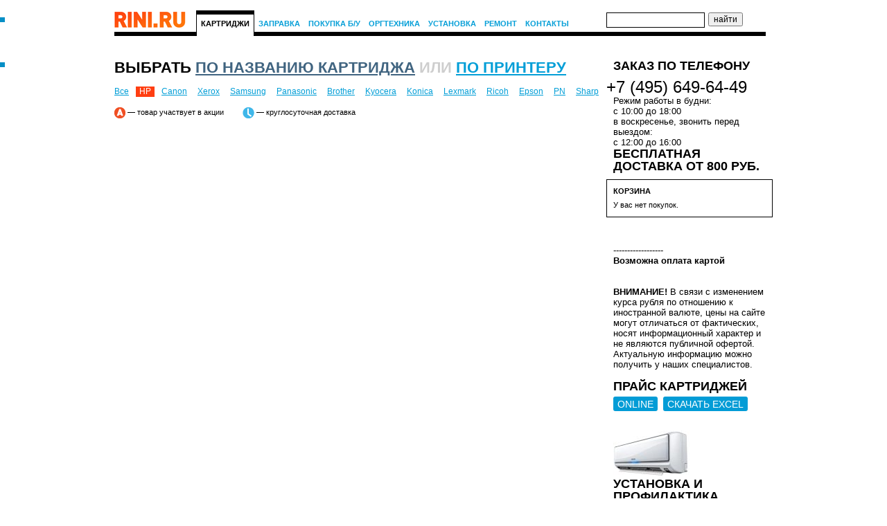

--- FILE ---
content_type: text/html; charset=UTF-8
request_url: http://rini.ru/cartridge/hp/106a/
body_size: 4073
content:
<!DOCTYPE html PUBLIC "-//W3C//DTD XHTML 1.0 Transitional//EN" "http://www.w3.org/TR/xhtml1/DTD/xhtml1-transitional.dtd">
<html><head><title>Картриджи HP</title><meta name="keywords" content="картриджи, картриджи к принтерам, картриджи hp, картриджи canon, картриджи xerox, картриджи samsung, картриджи panasonic, интернет магазин, доставка картриджей" /><meta name="description" content="Картриджи к оргтехнике. Лучшие цены, бесплатная доставка картриджей по Москве." /><meta name="viewport" content="width=device-width, initial-scale=1" />
  <meta http-equiv="Content-Type" content="text/html; charset=UTF-8" />
  <meta name='yandex-verification' content='7ce36d19b49bcd99' />
  <link rel="stylesheet" type="text/css" href="/css/rini.css" />
  <link rel="stylesheet" type="text/css" href="/css/rini-print.css" media="print" />
  <script type="text/javascript" src="/dzu/js/jquery-1.3.2.min.js"> </script>
  <script type="text/javascript" src="/js/rini.js"> </script>
</head><body><div class="container_16"><div class="sp15 nop"></div><div class="grid_0 logo_0"><small>&nbsp;</small></div><div class="grid_12 menu-top" id="leftColomn"><a href="/" class="logo">&nbsp;</a><a href="/cartridge/" class="active">Картриджи</a><a href="/zapravka/" class="">Заправка</a><a href="/bu/" class="">Покупка Б/У</a><a href="/office-equipment/" class="">Оргтехника</a><a href="/condition/" class="">Установка</a><a href="/repair/" class="">Ремонт</a><a href="/contact/" class="">Контакты</a></div><div id="plashka" style="display: none;"><div id="buter" onclick="buter();"></div><a href="/" id="lgo"></a><div id="crt"></div><div id="tel"><a href="tel:+74956496449">+7 (495) 649-64-49</a></div></div><div id="zakr" style="display: none;" onclick="zakr();" onmouseover="zakr();">X</div><div id="hovr" style="display: none; opacity: 0;" onclick="zakr();"></div><form class="grid_4 alpha" id="find" action="/cartridge/?" method="get"><input name="find" value="" class="value" /><input type="submit" value="найти" class="submit" /></form><div class="clear"></div><div class="grid_0 nop">&nbsp;</div><div class="grid_16 sp2 nop"><div class="sp-border"></div></div><div class="clear nop"></div><div class="grid_0 nop"><small>&nbsp;</small></div><div class="grid_12 alpha grid_12h"><h1 class="grid_6 prn">RINI.RU +7 (495) 649-64-49</h1><div class="clear">&nbsp;</div><div><div class="grid_12 omega" id="menu">
  Выбрать 
  <a href="/cartridge/hp/" class=" active">по названию картриджа</a><span> или </span><a href="/printer/hp/" class="">по принтеру</a><div class="clear sp15"></div></div><div id="brands" class="grid_12 omega"><a href="/cartridge/" class="all ">Все</a><a href="/cartridge/hp/" class="active">HP</a><a href="/cartridge/canon/" class="">Canon</a><a href="/cartridge/xerox/" class="">Xerox</a><a href="/cartridge/samsung/" class="">Samsung</a><a href="/cartridge/panasonic/" class="">Panasonic</a><a href="/cartridge/brother/" class="">Brother</a><a href="/cartridge/kyocera/" class="">Kyocera</a><a href="/cartridge/konica/" class="">Konica</a><a href="/cartridge/lexmark/" class="">Lexmark</a><a href="/cartridge/ricoh/" class="">Ricoh</a><a href="/cartridge/epson/" class="">Epson</a><a href="/cartridge/pantum/" class="">PN</a><a href="/cartridge/sharp/" class="">Sharp</a><a href="/cartridge/svetocopy/" class="last">SvetoCopy</a><div class="clear sp15">&nbsp;</div><div id="type-toggler" class="sub-menu" rel="hp"><span id="t-all" class="active all">Все</span><span id="t-laser">Лазерные</span><span id="t-ink">Струйные</span></div></div><div class="clear sp15"></div><div id="ajax">
              </div><div class="small grid_12 omega"><span class="ico-action left">&nbsp;</span><div class="left">&nbsp;— товар участвует в акции</div><div class="left">&nbsp; &nbsp; &nbsp; &nbsp; &nbsp;</div><span class="ico-logistic left">&nbsp;</span><div class="left">&nbsp;— круглосуточная доставка</div></div><div class="clear sp2"></div></div></div><div class="grid_4 alpha omega grid_4f nop"><div class="grid_4"><h3>ЗАКАЗ ПО ТЕЛЕФОНУ</h3></div><div class="phone-top"><a href="tel:+74956496449">+7 (495) 649-64-49</a></div><div class="grid_4 info-small"><div class="clear"></div>
	
   Режим работы в будни: <br />с 10:00 до 18:00 

<br /> в воскресенье, звонить перед выездом: <br />с 12:00 до 16:00
<h3>Бесплатная доставка от 800 руб.</h3></div><div class="clear"></div><div id="basket" class="grid_4 alpha omega"><div class="hb-small">Корзина</div><p class="small">У вас нет покупок.</p></div><div class="clear sp"></div><div class="clear sp"></div><div class="grid_4 info-small"><div class="clear"></div>
	
    ------------------
<br /><b>Возможна оплата картой</b><br /><br /><br /><b>ВНИМАНИЕ!</b> В связи с изменением курса рубля по отношению к иностранной валюте, цены на сайте могут отличаться от фактических, носят информационный характер и не являются публичной офертой. Актуальную информацию можно получить у наших специалистов.
	
	 
	</div><div class="grid_4"><br /><h3>ПРАЙС КАРТРИДЖЕЙ</h3><a href="/cartridge/all/" class="button">ONLINE</a>&nbsp;
      <a href="/a/TS_PriceExcel" class="button">СКАЧАТЬ EXCEL</a></div><div class="clear sp"></div><div class="grid_4"><a href="/condition/"><img src="/banners/conditioner2.jpg" alt="" style="float:left;margin: 10px 10px 0 0;" /></a><h3><br />Установка и профилактика<br /><a href="/condition/">кондиционеров</a></h3></div><div class="grid_4"><h3><br />Скидка -10% постоянным клиентам<br />на совместимые картриджи</h3></div><div class="clear sp"></div><div class="grid_4"><img src="/banners/promo.gif" alt="" style="float:left;margin: 10px 10px 0 0;" /><h3><br />При самовывозе 15% скидка <br />на совместимые картриджи</h3></div><div class="clear sp"></div><div class="clear sp"></div><div class="grid_4"><img src="/banners/flash8gb-5cart.gif" alt="" /><h3>Купи <span class="c-lightblue">любые 10 совместимых лазерных картриджей</span> — получи флеш-карту на 16ГБ </h3></div><div class="clear sp"></div><div class="grid_4 info-small"><div class="clear"></div>
	
    ------------------
<br />
      Изображение товара, может отличаться от реального внешнего вида. Комплектация может быть изменена производителем без предварительного уведомления. Данное описание и кол-во товара не является публичной офертой
	 
	
	</div><div class="clear sp"></div><div class="clear sp"></div></div><div class="clear sp"></div><div class="grid_0">&nbsp;</div><div class="grid_16"><div class="sp-border"></div></div><div class="clear"></div><div class="grid_0"><small>&nbsp;</small></div><div class="grid_4 menu-small"><a href="/cartridge/">Картриджи</a><br /><a href="/office-equipment/">Оргтехника</a><br /><a href="/print_service/">Сервис печати</a><br /><a href="/zapravka/">Заправка картриджей</a><br /><a href="/paper/">Бумага</a><br /><a href="/download/">Скачать прайс</a><br /><a href="/contact/">Контакты</a></div><div class="grid_4"><b class="h-small">Телефоны</b><p class="small">
          +7 (495) 649-64-49<br />
          +7 (903) 729-00-54<br /><br /><a href="#" class="email">6496449[at]rini.ru</a><br />
          ICQ: 6496449
        </p></div><div class="grid_3"><b class="h-small">РЕЖИМ РАБОТЫ</b><p class="small">
          Режим работы в будни: <br />
          
          с 09:00 до 19:00 <br />
          Режим работы в праздники: <br />
          с 12:00 до 16:00 <br /></p></div><div class="grid_4 prefix_1"><b class="h-small">АДРЕС</b><p class="small">Москва, Волгоградский<br />проспект, дом&nbsp;28.<br /><noindex><a class="small c-black" title="Посмотреть адрес на карте (maps.yandex.ru)" href="http://maps.yandex.ru/?text=%D0%A0%D0%BE%D1%81%D1%81%D0%B8%D1%8F%2C%20%D0%9C%D0%BE%D1%81%D0%BA%D0%B2%D0%B0%2C%20%D0%92%D0%BE%D0%BB%D0%B3%D0%BE%D0%B3%D1%80%D0%B0%D0%B4%D1%81%D0%BA%D0%B8%D0%B9%20%D0%BF%D1%80%D0%BE%D1%81%D0%BF%D0%B5%D0%BA%D1%82%2C%2028&sll=37.682889%2C55.726107&sspn=0.016457%2C0.006195&ll=37.684434%2C55.726593&spn=0.026141%2C0.008309&l=sat" target="_blank" rel="nofollow">Посмотреть на карте</a></noindex></p></div><div class="clear"></div><div class="grid_0">&nbsp;</div><div class="grid_16 small" id="copy">        &copy; 2009 – 2026 <a href="http://rini.ru/">RINI.RU</a><br />
        Картриджи, расходные материалы для оргтехники. <a href="/banners/politika.odt">Политика обработки персональных данных</a></div></div>
	
	    <div class="clear sp2"></div><script type="text/javascript">initBuy();</script>
<script type="text/javascript">
var gaJsHost = (("https:" == document.location.protocol) ? "https://ssl." : "http://www.");
document.write(unescape("%3Cscript src='" + gaJsHost + "google-analytics.com/ga.js' type='text/javascript'%3E%3C/script%3E"));;;;;;
</script>
<script type="text/javascript">
try {
var pageTracker = _gat._getTracker("UA-10506929-1");
pageTracker._trackPageview();
} catch(err) {}</script>


<!-- Yandex.Metrika counter -->
<script type="text/javascript">
    (function (d, w, c) {
        (w[c] = w[c] || []).push(function() {
            try {
                w.yaCounter631569 = new Ya.Metrika({
                    id:631569,
                    clickmap:true,
                    trackLinks:true,
                    accurateTrackBounce:true,
                    webvisor:true
                });
            } catch(e) { }
        });

        var n = d.getElementsByTagName("script")[0],
            s = d.createElement("script"),
            f = function () { n.parentNode.insertBefore(s, n); };
        s.type = "text/javascript";
        s.async = true;
        s.src = "https://mc.yandex.ru/metrika/watch.js";

        if (w.opera == "[object Opera]") {
            d.addEventListener("DOMContentLoaded", f, false);
        } else { f(); }
    })(document, window, "yandex_metrika_callbacks");
</script>
<noscript><div><img src="https://mc.yandex.ru/watch/631569" style="position:absolute; left:-9999px;" alt="" /></div></noscript>
<!-- /Yandex.Metrika counter -->
</body></html>

--- FILE ---
content_type: text/css
request_url: http://rini.ru/css/rini.css
body_size: 6490
content:
html,body,div,span,applet,object,iframe,h1,h2,h3,h4,h5,h6,p,blockquote,pre,a,abbr,acronym,address,big,cite,code,del,dfn,em,font,img,ins,kbd,q,s,samp,small,strike,strong,sub,sup,tt,var,b,u,i,center,dl,dt,dd,ol,ul,li,fieldset,form,label,legend,table,caption,tbody,tfoot,thead,tr,th,td{margin:0;padding:0;border:0;outline:0;font-size:100%;vertical-align:baseline;background:transparent}body{line-height:1}ol,ul{list-style:none}blockquote,q{quotes:none}blockquote:before,blockquote:after,q:before,q:after{content:'';content:none}:focus{outline:0}ins{text-decoration:none}del{text-decoration:line-through}table{border-collapse:collapse;border-spacing:0}
body{font:13px/1.5 Helvetica,Arial,'Liberation Sans',FreeSans,sans-serif}a:focus{outline:1px dotted invert}hr{border:0 #ccc solid;border-top-width:1px;clear:both;height:0}h1{font-size:25px}h2{font-size:23px}h3{font-size:21px}h4{font-size:19px}h5{font-size:17px}h6{font-size:15px}ol{list-style:decimal}ul{list-style:square}li{margin-left:30px}p,dl,hr,h1,h2,h3,h4,h5,h6,ol,ul,pre,table,address,fieldset{margin-bottom:20px}
.container_12,.container_16{margin-left:auto;margin-right:auto;width:960px}.grid_0,.grid_1,.grid_2,.grid_3,.grid_4,.grid_5,.grid_6,.grid_7,.grid_8,.grid_9,.grid_10,.grid_11,.grid_12,.grid_13,.grid_14,.grid_15,.grid_16{display:inline;float:left;margin-left:10px;margin-right:10px}.container_12 .grid_3,.container_16 .grid_4{width:220px}.container_12 .grid_6,.container_16 .grid_8{width:460px}.container_12 .grid_9,.container_16 .grid_12{width:700px}.container_12 .grid_12,.container_16 .grid_16{width:940px}.alpha{margin-left:0}.omega{margin-right:0}.container_12 .grid_1{width:60px}.container_12 .grid_2{width:140px}.container_12 .grid_4{width:300px}.container_12 .grid_5{width:380px}.container_12 .grid_7{width:540px}.container_12 .grid_8{width:620px}.container_12 .grid_10{width:780px}.container_12 .grid_11{width:860px}.container_16 .grid_1{width:40px}.container_16 .grid_2{width:100px}.container_16 .grid_3{width:160px}.container_16 .grid_5{width:280px}.container_16 .grid_6{width:340px}.container_16 .grid_7{width:400px}.container_16 .grid_9{width:520px}.container_16 .grid_10{width:580px}.container_16 .grid_11{width:640px}.container_16 .grid_13{width:760px}.container_16 .grid_14{width:820px}.container_16 .grid_15{width:880px}.container_12 .prefix_3,.container_16 .prefix_4{padding-left:240px}.container_12 .prefix_6,.container_16 .prefix_8{padding-left:480px}.container_12 .prefix_9,.container_16 .prefix_12{padding-left:720px}.container_12 .prefix_1{padding-left:80px}.container_12 .prefix_2{padding-left:160px}.container_12 .prefix_4{padding-left:320px}.container_12 .prefix_5{padding-left:400px}.container_12 .prefix_7{padding-left:560px}.container_12 .prefix_8{padding-left:640px}.container_12 .prefix_10{padding-left:800px}.container_12 .prefix_11{padding-left:880px}.container_16 .prefix_1{padding-left:60px}.container_16 .prefix_2{padding-left:120px}.container_16 .prefix_3{padding-left:180px}.container_16 .prefix_5{padding-left:300px}.container_16 .prefix_6{padding-left:360px}.container_16 .prefix_7{padding-left:420px}.container_16 .prefix_9{padding-left:540px}.container_16 .prefix_10{padding-left:600px}.container_16 .prefix_11{padding-left:660px}.container_16 .prefix_13{padding-left:780px}.container_16 .prefix_14{padding-left:840px}.container_16 .prefix_15{padding-left:900px}.container_12 .suffix_3,.container_16 .suffix_4{padding-right:240px}.container_12 .suffix_6,.container_16 .suffix_8{padding-right:480px}.container_12 .suffix_9,.container_16 .suffix_12{padding-right:720px}.container_12 .suffix_1{padding-right:80px}.container_12 .suffix_2{padding-right:160px}.container_12 .suffix_4{padding-right:320px}.container_12 .suffix_5{padding-right:400px}.container_12 .suffix_7{padding-right:560px}.container_12 .suffix_8{padding-right:640px}.container_12 .suffix_10{padding-right:800px}.container_12 .suffix_11{padding-right:880px}.container_16 .suffix_1{padding-right:60px}.container_16 .suffix_2{padding-right:120px}.container_16 .suffix_3{padding-right:180px}.container_16 .suffix_5{padding-right:300px}.container_16 .suffix_6{padding-right:360px}.container_16 .suffix_7{padding-right:420px}.container_16 .suffix_9{padding-right:540px}.container_16 .suffix_10{padding-right:600px}.container_16 .suffix_11{padding-right:660px}.container_16 .suffix_13{padding-right:780px}.container_16 .suffix_14{padding-right:840px}.container_16 .suffix_15{padding-right:900px}.clear{clear:both;display:block;overflow:hidden;visibility:hidden;width:0;height:0}.clearfix:after{clear:both;content:' ';display:block;font-size:0;line-height:0;visibility:hidden;width:0;height:0}.clearfix{display:inline-block}* html .clearfix{height:1%}.clearfix{display:block}

.container_16 .grid_12h { width: 710px; }
.container_16 .grid_12f { width: 720px; }
.container_16 .grid_4h { width: 230px; }
.container_16 .grid_4f { width: 240px; }
.container_16 .grid_12 { overflow: hidden; }

.container_16 { /*margin: 0; width: 980px;*/ width: 970px; margin-left:auto; margin-right:auto;}
.container_16 .grid_0 {position: absolute; left: 0px; width: 10px; margin-left: 0; }
.container_16 .grid_0 small {
  display: block;
  font-size:0.1em;
  height:7px;
  margin-top: 4px;
  width:7px;
  background-color: #068fc6;
}
.container_16 .logo_0 { padding-top: 6px; }

BODY {
  background-color: #fff;
  font-family: Helvetica, Arial, sans-serif;
  color: #000;
  line-height: 120%;
}

A { color: #029ed7; }
A:HOVER { text-decoration: none; }
P { margin-bottom: 15px; }

H1, H2 {
  font-size: 24px;
  text-transform: uppercase;
  line-height: 32px;
  margin-bottom: 10px;
}
H2.ttitle {
  font-size: 22px;
}
H2.ttitle .sub-h {
  font-size: 18px;
  font-weight: normal;
  font-style: normal;
  line-height: 22px;
  text-transform: none;
}
H3 {
  font-size: 18px;
  text-transform: uppercase;
  line-height: 100%;
  margin-bottom: 10px;
}

.hb-small,
.h-small {
  color: #7d7d7d;
  font-size: 11px;
  font-weight: bold;
  text-transform: uppercase;
  display: block;
}
.hb-small { color: #000; }
.h-small-border {
  border-top: solid 1px #000;
  border-bottom: solid 1px #000;
  padding: 10px 0;
}

.tborder {
  border-top: solid 1px #000;
  width: auto;
}
#basket table td.noborder,
.noborder { border: 0; }

.sp { visibility: visible; height: 20px; }
.sp2 { visibility: visible; height: 40px; }
.sp3 { visibility: visible; height: 60px; }
.sp15 { visibility: visible; height: 15px; }
.sp-border { border-top: solid 6px #000; height: 20px; }
.c-black { color: #000; }
.c-gray { color: #999; }
p.c-gray b { color: #555; }
.c-lightblue { color: #029ed7; }
.c-red { color: #ff3e11; }
.bg-gray { background-color: #f4f4f4; }
.tr-up { text-transform: uppercase; }
.nowrap { white-space: nowrap; }
.small { font-size: 11px; }
.left { float: left; display: block; }
.right { float: right; display: block; }
.tright { text-align: right; }
.ovfh { overflow: hidden; }

.prn { display: none; }
.print { font-size: 11px; }

.ajax {
  color: #FF3E11;
  background: url(ajax.gif) no-repeat left center;
  height: 16px;
  padding-left: 20px;
  line-height: 16px;
  font-size: 12px;
  display: block;
  position: relative;
  z-index: 999;
  margin: -10px 0 -6px 10px;
}


.b-top {
  border-top: solid 1px #000;
  padding-top: 20px;
}

.p-column P {
  display: block;
  float: left;
  width:330px;
  margin-right: 20px;
}


.products .grid_3 a,
.products .grid_4 a { display: block; }
.products .grid_3 .photo,
.products .grid_4 .photo {
  height: 120px;
  display: block;
  overflow: hidden;
  text-align: center;
  text-decoration: none;
}
.products .grid_3 .icons, .products .grid_4 .icons {
  display: block;
  position: relative;
  margin-top: -15px;
  margin-bottom: 5px;
  height: 16px;
  overflow: hidden;
}
.products .grid_3 .photo { height: 90px; }
.products .grid_4 .photo img { width: 200px; }
.products .grid_3 .photo img { width: 150px; }
.products .grid_4 .title,
.products .grid_3 .title { margin-top: 5px; line-height: 110%; }
.products .grid_4 .title { font-size: 18px; }
.products .grid_3 .title { font-size: 14px; }
.products .grid_4 small,
.products .grid_3 small {
  margin-top: 10px;
  display: block;
  font-size: 11px;
}
.products .grid_4 small b,
.products .grid_3 small b { font-size: 14px; }
.products .grid_4 small span b,
.products .grid_3 small span b { font-size: 11px; }


.menu-top { margin-bottom: -6px; position: relative; }
.menu-top A {
  float: left;
  height: 20px;
  position: relative;
  z-index: 999;
  font-size: 11px;
  font-weight: bold;
  text-transform: uppercase;
  text-decoration: none;
  padding: 12px 6px 5px;
}
.menu-top A.active {
  color: #000;
  background-color: #fff;
  padding: 6px 6px 5px;
  border: solid 1px #000;
  border-width: 6px 1px 0 1px;
}
.menu-top A:HOVER { color: #FE3E11; }
.menu-top A.logo {
  padding: 0;
  margin: 2px 15px 0 0;
  width: 103px;
  height: 23px;
  background: url(icons.png) no-repeat 0 -16px;
}

#find { height: 26px; overflow: hidden; margin-top: 3px; }
#find table { margin: 0; width: 100%; }
#find .value {
  color: #000;
  font-size: 12px;
  font-family: Helvetica, Arial, sans-serif;
  line-height: 100%;
  width: 120px;
  border: solid 1px #000;
  padding: 3px 10px;
  float: left;
}
#find .active { color: #000; }
#find .submit { font-size: 12px; float: left; margin: 0 0 0 5px; }


.menu-small A {
  font-size: 11px;
  font-weight: bold;
  margin-right: 10px;
  text-transform: uppercase;
}
.menu-small span { color: #adadad; margin-right: 10px; font-size: 11px; }


.phone-top { font-size: 24px; line-height: 100%; }
.info-small p { font-size: 11px; }

.logo {
  height: 95px;
  overflow: hidden;
}
#logo {
  margin-top: 20px;
  display: block;
  float: left;
  background: #fff url(rini.gif) no-repeat;
  height: 95px;
  width: 310px;
  text-decoration: none;
}
.logo div {
  float: left;
  margin-top: 56px;
  margin-left: -30px;
  line-height: 100%;
  font-size: 26px;
  font-weight: bold;
  text-transform: uppercase;
}

#menu {
  font-size: 22px;
  font-weight: bold;
  text-transform: uppercase;
  line-height: 110%;
}
#menu span { color: #cecece; }
#menu a.active { color: #406480; }

.tx-c span,
.sub-menu b,
.sub-menu span,
#brands a { margin-right: 5px; font-size: 12px; padding: 3px 5px 2px; }
.tx-c span.tx-c-common,
.sub-menu .all,
#brands a.all { padding-left: 0px; }
.tx-c span.active:HOVER,
.tx-c span.active,
.sub-menu span.active:HOVER,
.sub-menu span.active,
#brands a.active:HOVER,
#brands a.active { padding-left: 5px; color: #fff; background-color: #ff3e11; text-decoration: none; cursor: default; }
.tx-c span,
.sub-menu span { color: #029ed7; cursor: pointer; text-decoration: underline; }
.tx-c span:HOVER,
.sub-menu span:HOVER { text-decoration: none; }
.sub-menu b { color: #7D7d7d; font-weight: normal; }
#brands a.right {  margin: 0; }
#brands a.last { margin-right: 0; padding-right: 0; }

#crumbs a,
#crumbs {
  color: #989898;
  font-size: 12px;
}
#crumbs a {
  padding: 0;
  margin-right: 5px;
  display: block;
  float: left;
}
#crumbs .arr {
  margin-top: 3px;
  margin-right: 5px;
  height: 7px;
  width: 8px;
  background: url(icons.png) no-repeat -52px 0;
}

.products-table { width: 100%; }
.products-table TH { font-size: 18px; line-height: 20px; font-weight: normal; text-align: left; padding-right: 20px; }
.products-table TH.last { padding: 0; }
.products-table TH span,
.products-table TH.c-gray { font-size: 11px; color: #636363; font-weight: normal; }
.products-table TH span { display: block; }
.products-table TH.c-gray { white-space: nowrap; }

.products-table TH.first { padding-left: 10px; }

.products-table TD.first { width: 10px; padding: 0; border: 0; }
.products-table TD {
  font-size: 11px;
  padding: 5px 20px 5px 0;
  border-top: solid 1px #000;
}
.cartridges-table .title A,
.products-table TD.title A {
  font-size: 14px;
  display: block;
  white-space: nowrap;
  text-decoration: none;
}
.products-table TD.price { font-size: 12px; font-weight: bold; width: 45px; }
.products-table TD.price small { color: #7d7d7d; font-size: 11px; font-weight: normal; display: block; }
.products-table TD.one { padding-right: 0; width: 75px; }
.analog-table TD.color span,
.products-table TD.color span { display: block; height: 12px; width: 12px; }
.color em { display: block; float: left; height: 12px; width: 6px; }
.products-table .links a { font-size: 11px; white-space: nowrap; }
.products-table .links b {
  display: block;
  color: #7d7d7d;
  font-weight: normal;
  text-decoration: underline;
  text-transform: uppercase;
}
.products-table TR TD A.buy {
  visibility: hidden;
  color: #0084b7;
  background-color: #fff;
  font-size: 10px;
  padding: 2px 2px 1px;
  text-decoration: none;
  border-radius: 2px; -moz-border-radius: 2px; -webkit-border-radius: 2px;
}
.products-table TH.type { padding: 20px 15px 15px; }
.products-table TR.last TD { border-bottom: solid 1px #fff; }
.products-table TR:HOVER TD {
  color: #fff;
  background-color: #039bd6;
  border-top: solid 1px #039bd6;
  border-bottom: solid 1px #039bd6;
}
.products-table TR:HOVER TD.first {
  border-top: solid 1px #039bd6;
  border-bottom: solid 1px #039bd6;
}
.products-table TR:HOVER TD.price small,
.products-table TR:HOVER TD A B { color: #fff; }
.products-table TR:HOVER TD A { color: #fff; text-decoration: underline; }
.products-table TR:HOVER TD A:HOVER { text-decoration: none; }

.products-table TR:HOVER TD A.buy { color: #0084B7; text-decoration: none; visibility: visible; }
.products-table TR:HOVER TD A.buy:HOVER { color: #fff; background-color: #ff3e11; }


.office-equipment-table .title A,
.cartridges-table .title A { font-size: 18px; float: left; border-bottom: 1px solid #029ED7; margin-right: 10px; }
.office-equipment-table .links b,
.cartridges-table .links b { display: inline; }
.office-equipment-table .links .c-gray,
.cartridges-table .links .c-gray { line-height: 100%; margin-top: 5px; }
.cartridges-table TD { padding: 10px 30px 10px 0; }
.office-equipment-table TD.second,
.cartridges-table TD.second { padding-left: 5px; }
.analog-table TD,
.cartridges-table TD.price { font-size: 18px; line-height: 20px; vertical-align: top; }
.cartridges-table TD.price-original { font-weight: normal; }
.cartridges-table TD.color { vertical-align: top; padding-top: 14px; width: 18px; }
.cartridges-table TR:HOVER .links .c-gray { color: #abdbed; }
.cartridges-table TR:HOVER .title A { text-decoration: none; border-color: #fff; }

.office-equipment-table TR TD { vertical-align: top; padding: 10px 20px 10px 0; }
.office-equipment-table TR TD.photo-prev {
  background-color: #fff;
  border-color: #fff;
  width: 80px;
  padding: 0 20px 0 0;
}
.office-equipment-table TD.photo-prev IMG { width: 80px; }
.office-equipment-table .title A { margin: 0; }
.office-equipment-table TD.price { width: 70px; font-size: 18px; line-height: 20px; padding-right: 0; }

.analog-title A { font-size: 18px; text-decoration: none; }
table.analog-table { margin: 10px 0; }
.analog-table TH { font-weight: normal; font-size: 11px; padding-right: 10px; text-align: left; }
.analog-table TH span { display: block; }
.analog-table TD { padding-right: 10px;  }
.analog-table TD.price { font-weight: bold; }
.analog-table TD.price-original { font-weight: normal; }

.table { width: 100%; }
.table td { padding: 3px 5px 3px 5px; border-bottom: solid 1px #000; vertical-align: middle; font-size: 12px}
.table th { padding: 3px 5px; vertical-align: middle; }

.printer-tx table { width: 320px; margin-right: 30px; float:  left; font-size: 11px; }
.printer-tx table TD { border-bottom: solid 1px #000; padding: 5px 10px 5px 0; }
.printer-tx table .title { font-weight: bold; text-transform: uppercase; padding-top: 20px; }
.printer-tx table .label { font-weight: bold; }
.tx-all { margin-top: -20px; }
.tx-c { margin-bottom: 20px; }
/*.tx-all { display: none; }*/

.pagination b { float: left; margin-top: 2px; }
.pagination span.active:HOVER,
.pagination span.active,
.pagination a {
  padding: 5px 4px !important;
  text-decoration: none;
  font-size: 13px;
  line-height: 13px;
  margin: 0 2px;
  border-radius: 3px; -moz-border-radius: 3px; -webkit-border-radius: 3px;
  width: 18px;
  text-align: center;
  display: block;
  float: left;
}
.pagination a { color: #000; background-color: #CECECE; }
.pagination a:HOVER { color: #fff; background-color: #039bd6; }


.buy-product .hl {
  color: #fff;
  background-color: #068fc6;
  font-size: 10px;
  line-height: 12px;
  height: 12px;
  width: 12px;
  margin: 0 0 0 3px;
  display: none;
  float: left;
  text-align: center;
}
A.button,
.buy-product A.buy {
  color: #fff;
  background-color: #039cd6;
  font-size: 14px;
  text-decoration: none;
  padding: 3px 6px 2px 6px;
  margin-top: 8px;
  border-radius: 3px; -moz-border-radius: 3px; -webkit-border-radius: 3px;
}
A.button:HOVER,
.buy-product A:HOVER { background-color: #ff3e11; }
.buy-product A.cancel { background-color: #cecece; }
.buy-product .price { font-size: 30px; line-height: 100%; }
.buy-product .small { margin-top: 5px; }

A.button1 {
  color: #fff;
  background-color: #ff3e11;
  font-size: 14px;
  text-decoration: none;
  padding: 3px 6px 2px 6px;
  margin-top: 8px;
  border-radius: 3px; -moz-border-radius: 3px; -webkit-border-radius: 3px;
}
A.button1:HOVER { background-color: #808080; }




#photoPreview A {
  display: block;
  float: left;
  padding: 9px;
  width: 60px;
  height: 60px;
  overflow: hidden;
}
#photoPreview A:hover { border: solid 1px #000; }
#photoPreview A.active { border: solid 1px #000; }
#photoPreview A,
#photoPreview:HOVER A.active { border: solid 1px #fff; }
.photoPreview img { width: 60px; vertical-align: top; }


.tth { width: 100%; }
.tth TH { font-size: 11px; text-align: left; text-transform: uppercase; white-space: nowrap; padding-right: 20px; }
.tth TD { font-size: 12px; padding: 10px 0; }
.tth TD.top { padding-top: 0; }
.tth TD.color span { display: block; height: 14px; width: 14px; }
.border TH,
.border TD { border-bottom: solid 1px #000; }

.products-by-product .links { font-size: 11px; }
.products-by-product .links b { display: block; text-transform: uppercase; margin-top: 20px; }
.products-by-product .links a { white-space: nowrap; }
.products-by-product h3 { margin: 0; }

.syn { padding: 10px; border: solid 1px #000; font-size: 11px; }
.seo-info { max-height: 250px; overflow: auto; padding-right: 20px; }

#basket {
  font-size: 11px;
  padding: 9px;
  border: solid 1px #000;
}

#basket table { margin-top: 10px; }
#basket table TH {
  color: #999;
  font-weight: normal;
  padding: 0 20px 10px 0;
}
#basket table TH.last { padding-right: 0; }
#basket table TD {
  border-top: solid 1px #000;
  padding: 5px 10px 5px 0;
  vertical-align: middle;
}
#basket table TD.qty INPUT {
  font-size: 11px;
  width: 30px;
  padding: 2px;
}
#basket table TD.qty A {
  color: #999;
  display: block;
  font-size: 10px;
}
#basket table TD.title A {
  font-weight: bold;
  text-decoration: none;
}
#basket table TD.title small {
  display: block;
  color: #999;
  font-size: 10px;
}
#basket table TD.itog {
  font-size: 12px;
}
#basket .bg-blue {
  
}
#basket p { margin: 5px 0 0 0; }
#formOrder { display: none; }
.send input { width: 140px; border: 1px solid #999; }
.send textarea {
  width: 140px;
  height: 40px; 
  border: 1px solid #999;
  font-family: Helvetica,Arial,sans-serif;
  font-size: 12px;
}


#news-short p,
#news-short a {
  color: #000;
  text-decoration: none;
  font-size: 11px;
}
#news-short a:VISITED,
#news-short a:HOVER,
#news-short  a.h-small:VISITED,
#news-short  a.h-small:HOVER {
  color: #7D7D7D;
}

#news-short  a.h-small {
  color: #029ed7;
  margin-bottom: 10px;
}

.news h2,
.news .more,
.news p {
  line-height: 120%;
}
.news .more a { white-space: nowrap; }

.ico-action {
  width: 16px;
  height: 16px;
  background: url(icons.png) no-repeat;
}
.ico-logistic {
  width: 17px;
  height: 16px;
  background: url(icons.png) no-repeat -16px 0;
}

.ico-action-small {
  width: 9px;
  height: 9px;
  background: url(icons.png) no-repeat -34px 0;
}
.ico-logistic-small {
  width: 9px;
  height: 9px;
  background: url(icons.png) no-repeat -43px 0;
}
.ico-logo {
  width: 103px;
  height: 23px;
  background: url(icons.png) no-repeat 0 -16px;
}

#copy {
  color: #7d7d7d;
  line-height: 100%;
}

.info .hb-small,
.info P {
  font-size: 14px;
  line-height: 120%;
}
.info P SPAN { color: #999; text-transform: uppercase; }


.edit { float: right; font-size: 11px; background: #FE3E11; padding: 0; }
.edit A {
  color: #fff !important;
  font-size: 11px !important;
  line-height: 100% !important;
  float: none !important;
  display: block;
  padding: 2px 4px !important;
  margin: 0 !important;
  text-decoration: none;
}
.edit A:HOVER { background-color: #000; }


/* DEBUG */
.d * * { outline: 2px dotted red; }
.d * * * { outline: 2px dotted green; }
.d * * * * { outline: 2px dotted orange; }
.d * * * * * { outline: 2px dotted blue; }
.d * * * * * * { outline: 1px solid red; }
.d * * * * * * * { outline: 1px solid green; }
.d * * * * * * * * { outline: 1px solid orange; }
.d * * * * * * * * * { outline: 1px solid blue; }


/*** D.iK.iJ - http://dikij.com/wm/adaptaciya-saytov.php ***/
@media screen and (min-width: 961px) {
body {overflow: auto !important;}
#zakr, #hovr {display: none !important;}
#leftColomn {display: block !important; left: 0px !important;}
#basket {display: block !important;}
}

.phone-top a {color: #000; text-decoration: none;}

@media screen and (max-width: 960px) {
img {max-width: 100%; height: auto; box-sizing: border-box;}
iframe, textarea, input, button, submit, select, video, object, embed {max-width: 100%; box-sizing: border-box;}
table, span, ins {max-width: 100%;}

.menu-small A, .hb-small, .h-small, .small, .products-table TD, .products-table .links a, .products .grid_4 small, .products .grid_3 small, .products-by-product .links {font-size: 12px;}
p[style="text-align: justify;"] {text-align: left !important;}
.prn {display: none !important;}
.print {font-size: 12px;}

#plashka {display: block !important; z-index: 199; position: fixed; height: 51px; left: 0px; top: 0px; right: 0px; width: 100%; background: #ffffff; border-bottom: 1px solid #cecece;}
#leftColomn {float: none !important; margin: 0px; padding: 15px 15px 0px; width: 270px !important; max-height: 100%; height: 100%; box-sizing: border-box; overflow: auto; -webkit-overflow-scrolling:touch; touch-action: pan-y; position: fixed; display: none; background-color: #fff; top: 0px; left: -100%; right: auto; z-index: 201; -webkit-transition: left 0.5s; -moz-transition: left 0.5s; -o-transition: left 0.5s; transition: left 0.5s;}
#buter {width: 32px; height: 23px; cursor: pointer; box-sizing: content-box; background: url("/css/buter.png") center no-repeat; display: block !important; padding: 14px 10px; position: fixed; top: 0px; left: 0px; z-index: 99; background-size: 32px 23px !important;}
#zakr {z-index: 99999990 !important; cursor: pointer; color: #ffffff; position: fixed; right: 10px; top: 10px; padding: 0; font-size: 25px; line-height: 25px; width: 25px; text-align: center;}
#zakr:hover {color: #ff4c10; !important;}
#hovr {background: #000000; background: rgba(0, 0, 0, 0.7); position: fixed; top: 0px; bottom: 0px; left: 0px; right: 0px; z-index: 200; opacity: 0; -webkit-transition: opacity 1s; -moz-transition: opacity 1s; -o-transition: opacity 1s; transition: opacity 1s;}
#crt {width: 30px; height: 22px; cursor: pointer; box-sizing: content-box; background: url("/css/crt.png") center no-repeat; display: block !important; padding: 14px 10px; position: fixed; top: 0px; right: 0px; z-index: 99; background-size: 30px 26px !important;}
#tel {width: 30px; height: 22px; cursor: pointer; box-sizing: content-box; background: url("/css/tel.png") center no-repeat; display: block !important; padding: 14px 10px; position: fixed; top: 0px; right: 50px; z-index: 99; background-size: 27px 27px !important; font-size: 0px; line-height: 0px; overflow: hidden;}
#tel a {position: absolute; left: 0px; top: 0px; display: block; text-indent: -500px; width: 50px; height: 50px;}
#lgo {position: fixed; left: 50%; margin-left: -52px; top: 14px; z-index: 200; width: 104px; height: 23px; display: block; background: url("/css/icons.png") no-repeat 0 -16px;}

.container_16 {width: 100%; padding-top: 36px;}
.container_16 .grid_0 {display: none;}
.container_12 .grid_9, .container_16 .grid_12 {width: auto; display: block; float: none;}
.menu-top {margin-bottom: 0px; text-align: left;}
.menu-top A {font-size: 14px; padding: 0px; margin-bottom: 15px; height: auto; float: none; display: block; vertical-align: top; border: none; line-height: normal;}
.menu-top A.logo {display: none; margin: 0px auto 8px auto;}
.menu-top A.active {border: none; padding: 0px;}
#find {height: auto; margin-top: 8px; margin-bottom: 5px; position: relative; display: block; float: none; width: auto; margin-left: 10px;}
#find .value {float: none; width: 100%; padding-right: 55px;}
#find .submit {width: 48px; height: 20px; float: none; position: absolute; right: 1px; top: 1px; z-index: 1;}

.container_16 .grid_6 {width: auto; float: none; display: block;}
.container_16 .products .grid_4.alpha {display: inline-block; vertical-align: top; width: 33.333%; margin-left: 0px; margin-right: 0px; padding-right: 10px; box-sizing: border-box;}
.container_16 .products .grid_3.alpha {display: inline-block; vertical-align: top; width: 25%; margin-left: 0px; margin-right: 0px; padding-right: 10px; box-sizing: border-box;}

.container_16 .grid_6 {width: auto; float: none;}
.container_16 .grid_6.alpha .grid_6 {margin-left: 0px;}
.container_16 .grid_6 img {display: block; margin-left: auto; margin-right: auto;}
.container_16 .grid_6.alpha {display: inline-block; width: 50%; float: none; margin-left: 0px; margin-right: 0px; vertical-align: top; box-sizing: border-box; padding-right: 10px; padding-left: 10px;}
.container_16 .grid_6.alpha.omega {padding-right: 0px; padding-left: 0px;}
.container_16 .grid_5 {width: auto; float: none;}
.container_16 .grid_4 {width: auto; float: none; display: block;}
table.analog-table {width: 100%;}
.analog-table TH {font-size: 12px;}

.n-product-spec {margin-bottom: 15px !important;}
.n-product-spec__name {width: auto !important; margin-bottom: 0px !important;;}
.n-product-spec span {display: inline-block; vertical-align: top;}

table.b-properties {width: 100% !important;}
table.b-properties th, table.b-properties td {width: auto !important;}
table.b-properties th span, table.b-properties td span {font-size: 12px !important;}

#brands {overflow: auto; overflow-y: hidden;}
.products-table TR TD A.buy {visibility: visible; font-size: 12px;}
.sub-menu.pagination {overflow: hidden; margin-left: 10px;}
.pagination span.active:HOVER, .pagination span.active, .pagination a {margin: 2px;}

.container_16 .grid_12.alpha.omega {margin-left: 10px;}
.container_16 .grid_12.alpha.omega.small {margin-left: 0px; text-align: center;}
.products-table {display: block; overflow: auto; overflow-y: hidden;}
.products-table > tbody {display: table; width: 100%; box-sizing: border-box;}
.products-table TH span, .products-table TH.c-gray {font-size: 12px;}
.office-equipment-table TD.photo-prev IMG {max-width: 80px;}

.container_16 .grid_12.omega.news .grid_12 {margin-right: 0px;}
.news table {width: 100%; display: block; overflow: auto; overflow-y: hidden;}
.news table > tbody {display: table; width: 99.999%; box-sizing: border-box;}
.news table col, .news table td {width: auto !important; height: auto;}
.news table td:first-child {padding-right: 10px;}

#photoPreview A {float: none; display: inline-block; vertical-align: top;}
#photoPreview > a + .clear {display: none;}

.printer-tx table {width: 48%; margin-right: 2%; font-size: 12px;}
.cartridges-table TD {padding: 10px 10px 10px 0px;}

.container_16 .grid_12.alpha.omega.small p {overflow: hidden;}
.container_16 .grid_12.alpha.omega.small img {float: left;}

.container_16 .grid_4f {width: auto; display: block; margin: 0px 10px 0px; float: none;}
.container_16 .grid_4f .grid_3 {overflow: hidden; width: auto; display: block; float: none;}
.container_16 .grid_4f .grid_4 {overflow: hidden; width: auto; display: block; float: none; margin-left: 0px; margin-right: 0px;}
#basket {display: none; z-index: 199; position: fixed; right: 0px; top: 51px; font-size: 12px; margin-top: 0px; background: #fff; border-radius: 0px; overflow: auto; width: 271px; max-height: 80%; max-height: calc(100% - 52px); box-sizing: border-box;}
#basket table {width: 100%;}
#basket table TD.qty A, #basket table TD.title small {font-size: 12px;}
.send input {width: 100%;}
#basket table TD.qty INPUT {font-size: 12px;}

.container_12 .grid_12, .container_16 .grid_16 {width: auto; display: block; float: none;}
.container_16 .grid_4.menu-small, .container_16 .grid_4.menu-small + .grid_4, .container_16 .grid_4.menu-small + .grid_4 + .grid_3, .container_16 .prefix_1 {width: 25%; float: none; margin-left: 0px; margin-right: 0px; padding-left: 10px; padding-right: 10px; box-sizing: border-box; display: inline-block; vertical-align: top;}
.container_16 .prefix_1 {padding-left: 10px;}
.container_16 .grid_4.menu-small {margin-bottom: 15px;}
.menu-small A {margin-bottom: 2px; display: inline-block;}
.sp2 {height: 20px;}
}
@media screen and (max-width: 700px) {
.container_16 .products .grid_3.alpha {width: 50%;}
}
@media screen and (max-width: 600px) {
.container_16 .products .grid_4.alpha {width: 50%;}
.container_16 .grid_6.alpha {width: 100%; padding-right: 0px;}
.container_16 .grid_6.alpha.omega {padding-left: 10px;}
.container_16 .grid_5 {display: block; margin-left: 0px; margin-right: 0px;}
.container_16 .grid_12.alpha.omega.small img {float: none; display: block; margin-left: auto; margin-right: auto;}
}
@media screen and (max-width: 530px) {
.container_16 .grid_4.menu-small, .container_16 .grid_4.menu-small + .grid_4, .container_16 .grid_4.menu-small + .grid_4 + .grid_3, .container_16 .prefix_1 {width: 50%;}
.printer-tx table {width: 100%; margin-right: 0px;}
}
@media screen and (max-width: 450px) {
.container_16 .products .grid_4.alpha {width: 100%; padding-right: 0px;}
.ico-action, .ico-action + .left, .ico-logistic + .left {float: none; display: inline-block; vertical-align: middle;}
.ico-action + .left + .left {display: block; float: none;}
#lgo {margin-left: -76px;}
}
@media screen and (max-width: 370px) {
.container_16 .products .grid_3.alpha {width: 100%; padding-right: 0px;}
table.analog-table {display: block; overflow: auto; overflow-y: hidden;}
table.analog-table > tbody {display: table; width: 100%; box-sizing: border-box;}
}
@media screen and (max-width: 350px) {
.container_16 .grid_4.menu-small, .container_16 .grid_4.menu-small + .grid_4, .container_16 .grid_4.menu-small + .grid_4 + .grid_3, .container_16 .prefix_1 {width: 100%;}
.analog-table TH {padding-right: 2%;}
}
@media screen and (max-width: 329px) {
table.b-properties th, table.b-properties td {display: block; text-align: left; width: auto !important; height: auto !important; padding-right: 0px !important;}
}

--- FILE ---
content_type: text/css
request_url: http://rini.ru/css/rini-print.css
body_size: 168
content:
.grid_0,
.nop,
.logo_0,
.sub-menu,
.menu-top,
#find,
#menu,
#brands,
.buy,
.edit,
.print
{ display: none; }

.prn { display: block; }

#copy,
.h-small { color: #000; }
